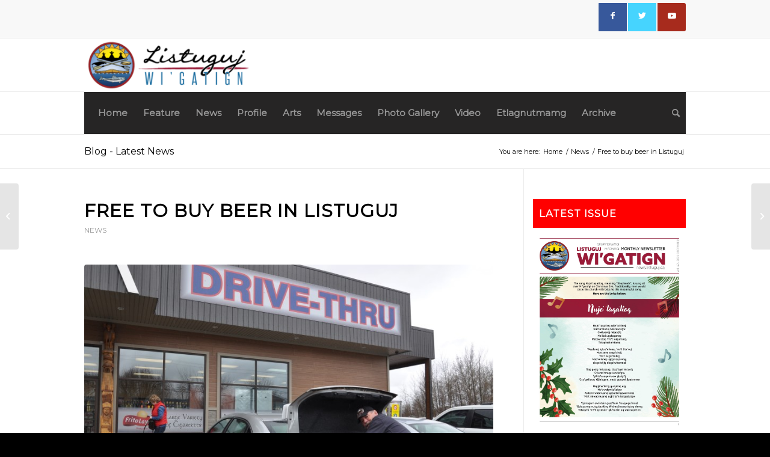

--- FILE ---
content_type: text/html; charset=UTF-8
request_url: https://news.listuguj.ca/free-to-buy-beer-in-listuguj/
body_size: 14455
content:
<!DOCTYPE html>
<html lang="en-US" prefix="og: http://ogp.me/ns# fb: http://ogp.me/ns/fb# article: http://ogp.me/ns/article#" class="html_stretched responsive av-preloader-disabled  html_header_top html_logo_left html_bottom_nav_header html_menu_left html_large html_header_sticky_disabled html_header_shrinking_disabled html_header_topbar_active html_mobile_menu_phone html_header_searchicon html_content_align_center html_header_unstick_top_disabled html_header_stretch_disabled html_elegant-blog html_modern-blog html_av-overlay-side html_av-overlay-side-classic html_av-submenu-noclone html_entry_id_961 av-cookies-no-cookie-consent av-default-lightbox av-no-preview html_text_menu_active av-mobile-menu-switch-default">
<head>
<meta charset="UTF-8" />
<meta name="robots" content="index, follow" />


<!-- mobile setting -->
<meta name="viewport" content="width=device-width, initial-scale=1">

<!-- Scripts/CSS and wp_head hook -->
<title>Free to buy beer in Listuguj | Wi&#039;gatign</title>
<meta name='robots' content='max-image-preview:large' />

<!-- SEO Ultimate (http://www.seodesignsolutions.com/wordpress-seo/) -->
	<meta property="og:type" content="article" />
	<meta property="og:title" content="Free to buy beer in Listuguj" />
	<meta property="og:url" content="https://news.listuguj.ca/free-to-buy-beer-in-listuguj/" />
	<meta property="og:image" content="https://news.listuguj.ca/wp-content/uploads/2016/05/malvin-bastarache-from-tracadie.jpg" />
	<meta property="article:published_time" content="2016-05-09" />
	<meta property="article:modified_time" content="2016-05-16" />
	<meta property="article:author" content="https://news.listuguj.ca/author/ann-jacques/" />
	<meta property="article:section" content="News" />
	<meta property="og:site_name" content="Wi&#039;gatign" />
	<meta name="twitter:card" content="summary" />
<!-- /SEO Ultimate -->

<link rel='dns-prefetch' href='//s.w.org' />
<link rel="alternate" type="application/rss+xml" title="Wi&#039;gatign &raquo; Feed" href="https://news.listuguj.ca/feed/" />
<link rel="alternate" type="application/rss+xml" title="Wi&#039;gatign &raquo; Comments Feed" href="https://news.listuguj.ca/comments/feed/" />
<link rel="alternate" type="application/rss+xml" title="Wi&#039;gatign &raquo; Free to buy beer in Listuguj Comments Feed" href="https://news.listuguj.ca/free-to-buy-beer-in-listuguj/feed/" />
		<!-- This site uses the Google Analytics by ExactMetrics plugin v7.10.0 - Using Analytics tracking - https://www.exactmetrics.com/ -->
		<!-- Note: ExactMetrics is not currently configured on this site. The site owner needs to authenticate with Google Analytics in the ExactMetrics settings panel. -->
					<!-- No UA code set -->
				<!-- / Google Analytics by ExactMetrics -->
		
<!-- google webfont font replacement -->

			<script type='text/javascript'>

				(function() {

					/*	check if webfonts are disabled by user setting via cookie - or user must opt in.	*/
					var html = document.getElementsByTagName('html')[0];
					var cookie_check = html.className.indexOf('av-cookies-needs-opt-in') >= 0 || html.className.indexOf('av-cookies-can-opt-out') >= 0;
					var allow_continue = true;
					var silent_accept_cookie = html.className.indexOf('av-cookies-user-silent-accept') >= 0;

					if( cookie_check && ! silent_accept_cookie )
					{
						if( ! document.cookie.match(/aviaCookieConsent/) || html.className.indexOf('av-cookies-session-refused') >= 0 )
						{
							allow_continue = false;
						}
						else
						{
							if( ! document.cookie.match(/aviaPrivacyRefuseCookiesHideBar/) )
							{
								allow_continue = false;
							}
							else if( ! document.cookie.match(/aviaPrivacyEssentialCookiesEnabled/) )
							{
								allow_continue = false;
							}
							else if( document.cookie.match(/aviaPrivacyGoogleWebfontsDisabled/) )
							{
								allow_continue = false;
							}
						}
					}

					if( allow_continue )
					{
						var f = document.createElement('link');

						f.type 	= 'text/css';
						f.rel 	= 'stylesheet';
						f.href 	= '//fonts.googleapis.com/css?family=Montserrat&display=auto';
						f.id 	= 'avia-google-webfont';

						document.getElementsByTagName('head')[0].appendChild(f);
					}
				})();

			</script>
			<script type="text/javascript">
window._wpemojiSettings = {"baseUrl":"https:\/\/s.w.org\/images\/core\/emoji\/14.0.0\/72x72\/","ext":".png","svgUrl":"https:\/\/s.w.org\/images\/core\/emoji\/14.0.0\/svg\/","svgExt":".svg","source":{"concatemoji":"https:\/\/news.listuguj.ca\/wp-includes\/js\/wp-emoji-release.min.js?ver=6.0.11"}};
/*! This file is auto-generated */
!function(e,a,t){var n,r,o,i=a.createElement("canvas"),p=i.getContext&&i.getContext("2d");function s(e,t){var a=String.fromCharCode,e=(p.clearRect(0,0,i.width,i.height),p.fillText(a.apply(this,e),0,0),i.toDataURL());return p.clearRect(0,0,i.width,i.height),p.fillText(a.apply(this,t),0,0),e===i.toDataURL()}function c(e){var t=a.createElement("script");t.src=e,t.defer=t.type="text/javascript",a.getElementsByTagName("head")[0].appendChild(t)}for(o=Array("flag","emoji"),t.supports={everything:!0,everythingExceptFlag:!0},r=0;r<o.length;r++)t.supports[o[r]]=function(e){if(!p||!p.fillText)return!1;switch(p.textBaseline="top",p.font="600 32px Arial",e){case"flag":return s([127987,65039,8205,9895,65039],[127987,65039,8203,9895,65039])?!1:!s([55356,56826,55356,56819],[55356,56826,8203,55356,56819])&&!s([55356,57332,56128,56423,56128,56418,56128,56421,56128,56430,56128,56423,56128,56447],[55356,57332,8203,56128,56423,8203,56128,56418,8203,56128,56421,8203,56128,56430,8203,56128,56423,8203,56128,56447]);case"emoji":return!s([129777,127995,8205,129778,127999],[129777,127995,8203,129778,127999])}return!1}(o[r]),t.supports.everything=t.supports.everything&&t.supports[o[r]],"flag"!==o[r]&&(t.supports.everythingExceptFlag=t.supports.everythingExceptFlag&&t.supports[o[r]]);t.supports.everythingExceptFlag=t.supports.everythingExceptFlag&&!t.supports.flag,t.DOMReady=!1,t.readyCallback=function(){t.DOMReady=!0},t.supports.everything||(n=function(){t.readyCallback()},a.addEventListener?(a.addEventListener("DOMContentLoaded",n,!1),e.addEventListener("load",n,!1)):(e.attachEvent("onload",n),a.attachEvent("onreadystatechange",function(){"complete"===a.readyState&&t.readyCallback()})),(e=t.source||{}).concatemoji?c(e.concatemoji):e.wpemoji&&e.twemoji&&(c(e.twemoji),c(e.wpemoji)))}(window,document,window._wpemojiSettings);
</script>
<style type="text/css">
img.wp-smiley,
img.emoji {
	display: inline !important;
	border: none !important;
	box-shadow: none !important;
	height: 1em !important;
	width: 1em !important;
	margin: 0 0.07em !important;
	vertical-align: -0.1em !important;
	background: none !important;
	padding: 0 !important;
}
</style>
	<link rel='stylesheet' id='wp-block-library-css'  href='https://news.listuguj.ca/wp-includes/css/dist/block-library/style.min.css?ver=6.0.11' type='text/css' media='all' />
<style id='global-styles-inline-css' type='text/css'>
body{--wp--preset--color--black: #000000;--wp--preset--color--cyan-bluish-gray: #abb8c3;--wp--preset--color--white: #ffffff;--wp--preset--color--pale-pink: #f78da7;--wp--preset--color--vivid-red: #cf2e2e;--wp--preset--color--luminous-vivid-orange: #ff6900;--wp--preset--color--luminous-vivid-amber: #fcb900;--wp--preset--color--light-green-cyan: #7bdcb5;--wp--preset--color--vivid-green-cyan: #00d084;--wp--preset--color--pale-cyan-blue: #8ed1fc;--wp--preset--color--vivid-cyan-blue: #0693e3;--wp--preset--color--vivid-purple: #9b51e0;--wp--preset--gradient--vivid-cyan-blue-to-vivid-purple: linear-gradient(135deg,rgba(6,147,227,1) 0%,rgb(155,81,224) 100%);--wp--preset--gradient--light-green-cyan-to-vivid-green-cyan: linear-gradient(135deg,rgb(122,220,180) 0%,rgb(0,208,130) 100%);--wp--preset--gradient--luminous-vivid-amber-to-luminous-vivid-orange: linear-gradient(135deg,rgba(252,185,0,1) 0%,rgba(255,105,0,1) 100%);--wp--preset--gradient--luminous-vivid-orange-to-vivid-red: linear-gradient(135deg,rgba(255,105,0,1) 0%,rgb(207,46,46) 100%);--wp--preset--gradient--very-light-gray-to-cyan-bluish-gray: linear-gradient(135deg,rgb(238,238,238) 0%,rgb(169,184,195) 100%);--wp--preset--gradient--cool-to-warm-spectrum: linear-gradient(135deg,rgb(74,234,220) 0%,rgb(151,120,209) 20%,rgb(207,42,186) 40%,rgb(238,44,130) 60%,rgb(251,105,98) 80%,rgb(254,248,76) 100%);--wp--preset--gradient--blush-light-purple: linear-gradient(135deg,rgb(255,206,236) 0%,rgb(152,150,240) 100%);--wp--preset--gradient--blush-bordeaux: linear-gradient(135deg,rgb(254,205,165) 0%,rgb(254,45,45) 50%,rgb(107,0,62) 100%);--wp--preset--gradient--luminous-dusk: linear-gradient(135deg,rgb(255,203,112) 0%,rgb(199,81,192) 50%,rgb(65,88,208) 100%);--wp--preset--gradient--pale-ocean: linear-gradient(135deg,rgb(255,245,203) 0%,rgb(182,227,212) 50%,rgb(51,167,181) 100%);--wp--preset--gradient--electric-grass: linear-gradient(135deg,rgb(202,248,128) 0%,rgb(113,206,126) 100%);--wp--preset--gradient--midnight: linear-gradient(135deg,rgb(2,3,129) 0%,rgb(40,116,252) 100%);--wp--preset--duotone--dark-grayscale: url('#wp-duotone-dark-grayscale');--wp--preset--duotone--grayscale: url('#wp-duotone-grayscale');--wp--preset--duotone--purple-yellow: url('#wp-duotone-purple-yellow');--wp--preset--duotone--blue-red: url('#wp-duotone-blue-red');--wp--preset--duotone--midnight: url('#wp-duotone-midnight');--wp--preset--duotone--magenta-yellow: url('#wp-duotone-magenta-yellow');--wp--preset--duotone--purple-green: url('#wp-duotone-purple-green');--wp--preset--duotone--blue-orange: url('#wp-duotone-blue-orange');--wp--preset--font-size--small: 13px;--wp--preset--font-size--medium: 20px;--wp--preset--font-size--large: 36px;--wp--preset--font-size--x-large: 42px;}.has-black-color{color: var(--wp--preset--color--black) !important;}.has-cyan-bluish-gray-color{color: var(--wp--preset--color--cyan-bluish-gray) !important;}.has-white-color{color: var(--wp--preset--color--white) !important;}.has-pale-pink-color{color: var(--wp--preset--color--pale-pink) !important;}.has-vivid-red-color{color: var(--wp--preset--color--vivid-red) !important;}.has-luminous-vivid-orange-color{color: var(--wp--preset--color--luminous-vivid-orange) !important;}.has-luminous-vivid-amber-color{color: var(--wp--preset--color--luminous-vivid-amber) !important;}.has-light-green-cyan-color{color: var(--wp--preset--color--light-green-cyan) !important;}.has-vivid-green-cyan-color{color: var(--wp--preset--color--vivid-green-cyan) !important;}.has-pale-cyan-blue-color{color: var(--wp--preset--color--pale-cyan-blue) !important;}.has-vivid-cyan-blue-color{color: var(--wp--preset--color--vivid-cyan-blue) !important;}.has-vivid-purple-color{color: var(--wp--preset--color--vivid-purple) !important;}.has-black-background-color{background-color: var(--wp--preset--color--black) !important;}.has-cyan-bluish-gray-background-color{background-color: var(--wp--preset--color--cyan-bluish-gray) !important;}.has-white-background-color{background-color: var(--wp--preset--color--white) !important;}.has-pale-pink-background-color{background-color: var(--wp--preset--color--pale-pink) !important;}.has-vivid-red-background-color{background-color: var(--wp--preset--color--vivid-red) !important;}.has-luminous-vivid-orange-background-color{background-color: var(--wp--preset--color--luminous-vivid-orange) !important;}.has-luminous-vivid-amber-background-color{background-color: var(--wp--preset--color--luminous-vivid-amber) !important;}.has-light-green-cyan-background-color{background-color: var(--wp--preset--color--light-green-cyan) !important;}.has-vivid-green-cyan-background-color{background-color: var(--wp--preset--color--vivid-green-cyan) !important;}.has-pale-cyan-blue-background-color{background-color: var(--wp--preset--color--pale-cyan-blue) !important;}.has-vivid-cyan-blue-background-color{background-color: var(--wp--preset--color--vivid-cyan-blue) !important;}.has-vivid-purple-background-color{background-color: var(--wp--preset--color--vivid-purple) !important;}.has-black-border-color{border-color: var(--wp--preset--color--black) !important;}.has-cyan-bluish-gray-border-color{border-color: var(--wp--preset--color--cyan-bluish-gray) !important;}.has-white-border-color{border-color: var(--wp--preset--color--white) !important;}.has-pale-pink-border-color{border-color: var(--wp--preset--color--pale-pink) !important;}.has-vivid-red-border-color{border-color: var(--wp--preset--color--vivid-red) !important;}.has-luminous-vivid-orange-border-color{border-color: var(--wp--preset--color--luminous-vivid-orange) !important;}.has-luminous-vivid-amber-border-color{border-color: var(--wp--preset--color--luminous-vivid-amber) !important;}.has-light-green-cyan-border-color{border-color: var(--wp--preset--color--light-green-cyan) !important;}.has-vivid-green-cyan-border-color{border-color: var(--wp--preset--color--vivid-green-cyan) !important;}.has-pale-cyan-blue-border-color{border-color: var(--wp--preset--color--pale-cyan-blue) !important;}.has-vivid-cyan-blue-border-color{border-color: var(--wp--preset--color--vivid-cyan-blue) !important;}.has-vivid-purple-border-color{border-color: var(--wp--preset--color--vivid-purple) !important;}.has-vivid-cyan-blue-to-vivid-purple-gradient-background{background: var(--wp--preset--gradient--vivid-cyan-blue-to-vivid-purple) !important;}.has-light-green-cyan-to-vivid-green-cyan-gradient-background{background: var(--wp--preset--gradient--light-green-cyan-to-vivid-green-cyan) !important;}.has-luminous-vivid-amber-to-luminous-vivid-orange-gradient-background{background: var(--wp--preset--gradient--luminous-vivid-amber-to-luminous-vivid-orange) !important;}.has-luminous-vivid-orange-to-vivid-red-gradient-background{background: var(--wp--preset--gradient--luminous-vivid-orange-to-vivid-red) !important;}.has-very-light-gray-to-cyan-bluish-gray-gradient-background{background: var(--wp--preset--gradient--very-light-gray-to-cyan-bluish-gray) !important;}.has-cool-to-warm-spectrum-gradient-background{background: var(--wp--preset--gradient--cool-to-warm-spectrum) !important;}.has-blush-light-purple-gradient-background{background: var(--wp--preset--gradient--blush-light-purple) !important;}.has-blush-bordeaux-gradient-background{background: var(--wp--preset--gradient--blush-bordeaux) !important;}.has-luminous-dusk-gradient-background{background: var(--wp--preset--gradient--luminous-dusk) !important;}.has-pale-ocean-gradient-background{background: var(--wp--preset--gradient--pale-ocean) !important;}.has-electric-grass-gradient-background{background: var(--wp--preset--gradient--electric-grass) !important;}.has-midnight-gradient-background{background: var(--wp--preset--gradient--midnight) !important;}.has-small-font-size{font-size: var(--wp--preset--font-size--small) !important;}.has-medium-font-size{font-size: var(--wp--preset--font-size--medium) !important;}.has-large-font-size{font-size: var(--wp--preset--font-size--large) !important;}.has-x-large-font-size{font-size: var(--wp--preset--font-size--x-large) !important;}
</style>
<link rel='stylesheet' id='slick-style-css'  href='https://news.listuguj.ca/wp-content/plugins/blog-designer-pack/assets/css/slick.css?ver=3.1' type='text/css' media='all' />
<link rel='stylesheet' id='bdp-public-style-css'  href='https://news.listuguj.ca/wp-content/plugins/blog-designer-pack/assets/css/bdp-public.css?ver=3.1' type='text/css' media='all' />
<link rel='stylesheet' id='cptch_stylesheet-css'  href='https://news.listuguj.ca/wp-content/plugins/captcha/css/front_end_style.css?ver=4.3.0' type='text/css' media='all' />
<link rel='stylesheet' id='dashicons-css'  href='https://news.listuguj.ca/wp-includes/css/dashicons.min.css?ver=6.0.11' type='text/css' media='all' />
<link rel='stylesheet' id='cptch_desktop_style-css'  href='https://news.listuguj.ca/wp-content/plugins/captcha/css/desktop_style.css?ver=4.3.0' type='text/css' media='all' />
<link rel='stylesheet' id='pixlikes-plugin-styles-css'  href='https://news.listuguj.ca/wp-content/plugins/pixlikes/css/public.css?ver=1.0.0' type='text/css' media='all' />
<style id='pixlikes-plugin-styles-inline-css' type='text/css'>
.animate i:after {-webkit-transition: all 1000ms;-moz-transition: all 1000ms;-o-transition: all 1000ms;transition: all 1000ms; }
</style>
<link rel='stylesheet' id='avia-merged-styles-css'  href='https://news.listuguj.ca/wp-content/uploads/dynamic_avia/avia-merged-styles-dc55156df3b6d1cf4ce78606051c8799---63275a11a738e.css' type='text/css' media='all' />
<script type='text/javascript' src='https://news.listuguj.ca/wp-includes/js/jquery/jquery.min.js?ver=3.6.0' id='jquery-core-js'></script>
<script type='text/javascript' src='https://news.listuguj.ca/wp-includes/js/jquery/jquery-migrate.min.js?ver=3.3.2' id='jquery-migrate-js'></script>
<link rel="https://api.w.org/" href="https://news.listuguj.ca/wp-json/" /><link rel="alternate" type="application/json" href="https://news.listuguj.ca/wp-json/wp/v2/posts/961" /><link rel="EditURI" type="application/rsd+xml" title="RSD" href="https://news.listuguj.ca/xmlrpc.php?rsd" />
<link rel="wlwmanifest" type="application/wlwmanifest+xml" href="https://news.listuguj.ca/wp-includes/wlwmanifest.xml" /> 
<meta name="generator" content="WordPress 6.0.11" />
<link rel="canonical" href="https://news.listuguj.ca/free-to-buy-beer-in-listuguj/" />
<link rel='shortlink' href='https://news.listuguj.ca/?p=961' />
<link rel="alternate" type="application/json+oembed" href="https://news.listuguj.ca/wp-json/oembed/1.0/embed?url=https%3A%2F%2Fnews.listuguj.ca%2Ffree-to-buy-beer-in-listuguj%2F" />
<link rel="alternate" type="text/xml+oembed" href="https://news.listuguj.ca/wp-json/oembed/1.0/embed?url=https%3A%2F%2Fnews.listuguj.ca%2Ffree-to-buy-beer-in-listuguj%2F&#038;format=xml" />
<link rel="profile" href="http://gmpg.org/xfn/11" />
<link rel="alternate" type="application/rss+xml" title="Wi&#039;gatign RSS2 Feed" href="https://news.listuguj.ca/feed/" />
<link rel="pingback" href="https://news.listuguj.ca/xmlrpc.php" />
<!--[if lt IE 9]><script src="https://news.listuguj.ca/wp-content/themes/enfold/js/html5shiv.js"></script><![endif]-->
<link rel="icon" href="https://news.listuguj.ca/wp-content/uploads/2022/08/lmg_77_77.png" type="image/png">
<style type="text/css">.recentcomments a{display:inline !important;padding:0 !important;margin:0 !important;}</style>
<!-- To speed up the rendering and to display the site as fast as possible to the user we include some styles and scripts for above the fold content inline -->
<script type="text/javascript">'use strict';var avia_is_mobile=!1;if(/Android|webOS|iPhone|iPad|iPod|BlackBerry|IEMobile|Opera Mini/i.test(navigator.userAgent)&&'ontouchstart' in document.documentElement){avia_is_mobile=!0;document.documentElement.className+=' avia_mobile '}
else{document.documentElement.className+=' avia_desktop '};document.documentElement.className+=' js_active ';(function(){var e=['-webkit-','-moz-','-ms-',''],n='',o=!1,a=!1;for(var t in e){if(e[t]+'transform' in document.documentElement.style){o=!0;n=e[t]+'transform'};if(e[t]+'perspective' in document.documentElement.style){a=!0}};if(o){document.documentElement.className+=' avia_transform '};if(a){document.documentElement.className+=' avia_transform3d '};if(typeof document.getElementsByClassName=='function'&&typeof document.documentElement.getBoundingClientRect=='function'&&avia_is_mobile==!1){if(n&&window.innerHeight>0){setTimeout(function(){var e=0,o={},a=0,t=document.getElementsByClassName('av-parallax'),i=window.pageYOffset||document.documentElement.scrollTop;for(e=0;e<t.length;e++){t[e].style.top='0px';o=t[e].getBoundingClientRect();a=Math.ceil((window.innerHeight+i-o.top)*0.3);t[e].style[n]='translate(0px, '+a+'px)';t[e].style.top='auto';t[e].className+=' enabled-parallax '}},50)}}})();</script>		<style type="text/css" id="wp-custom-css">
			.latest_media {
    background-color: #1a1717;
	    padding: 11px 0px;
	    margin: 25px 0px;
}
h2.lt_media {
    background: red;
    color: white;
    display: initial;
    padding: 10px 12px;
}
.bdp-post-list.bdp-clearfix {
    background: url(https://news.listuguj.ca/wp-content/themes/bucket/theme-content/images/striped.png)repeat-x;
    background-position: bottom;
    padding-bottom: 30px;
}
.latest_issue {
    background: red;
    padding: 14px 13px;
    margin: 25px 0px;
}
h3.lt_media {
	background: red;
    color: white;
    display: initial;
    padding: 10px 12px;
}
div#recent-comments-3 h3.widgettitle {
    display: none;
}
li.recentcomments {
    padding: 25px 0px;
}
#home_slider.avia-content-slider .slide-image, .avia-content-slider .slide-image img {
    z-index: -99;
}
#home_slider header.entry-content-header {
    margin-top: -170px;
    background: white;
    width: fit-content;
	position: absolute;
}
#home_slider h3.slide-entry-title.entry-title {
    padding-right: 20px !important;
}
#home_slider header.entry-content-header:hover {
    margin-top: -170px;
    background-color: #ff3333;;
    width: fit-content;
	position: absolute;
}
.av-social-sharing-box.av-social-sharing-box-circle .av-share-box ul li a {
    border-radius: 0px;
}
.av-social-sharing-box.av-social-sharing-box-same-width .av-share-box ul li a {
    width: 47px;
    height: 47px;
}
nav.main_menu {
    background: #262525 !important;
    padding: 10px;
}
nav.main_menu li:hover > a {
    color: white !important;
}
.current-menu-item a{
	 color: white !important;
}
span.avia-menu-text {
    font-size: 15px;
}
span.copyright {
    font-size: 15px;
    font-weight: 600;
}
.inner_sidebar h3.widgettitle {
    background: red;
    padding: 15px 10px;
    color: white;
}
.inner_sidebar.inner_sidebar {
    margin-left: 15px;
}		</style>
		<style type='text/css'>
@font-face {font-family: 'entypo-fontello'; font-weight: normal; font-style: normal; font-display: auto;
src: url('https://news.listuguj.ca/wp-content/themes/enfold/config-templatebuilder/avia-template-builder/assets/fonts/entypo-fontello.woff2') format('woff2'),
url('https://news.listuguj.ca/wp-content/themes/enfold/config-templatebuilder/avia-template-builder/assets/fonts/entypo-fontello.woff') format('woff'),
url('https://news.listuguj.ca/wp-content/themes/enfold/config-templatebuilder/avia-template-builder/assets/fonts/entypo-fontello.ttf') format('truetype'),
url('https://news.listuguj.ca/wp-content/themes/enfold/config-templatebuilder/avia-template-builder/assets/fonts/entypo-fontello.svg#entypo-fontello') format('svg'),
url('https://news.listuguj.ca/wp-content/themes/enfold/config-templatebuilder/avia-template-builder/assets/fonts/entypo-fontello.eot'),
url('https://news.listuguj.ca/wp-content/themes/enfold/config-templatebuilder/avia-template-builder/assets/fonts/entypo-fontello.eot?#iefix') format('embedded-opentype');
} #top .avia-font-entypo-fontello, body .avia-font-entypo-fontello, html body [data-av_iconfont='entypo-fontello']:before{ font-family: 'entypo-fontello'; }
</style>

<!--
Debugging Info for Theme support: 

Theme: Enfold
Version: 5.0
Installed: enfold
AviaFramework Version: 5.0
AviaBuilder Version: 4.8
aviaElementManager Version: 1.0.1
ML:256-PU:26-PLA:14
WP:6.0.11
Compress: CSS:all theme files - JS:all theme files
Updates: disabled
PLAu:13
-->
</head>

<body id="top" class="post-template-default single single-post postid-961 single-format-standard stretched rtl_columns av-curtain-numeric montserrat  avia-responsive-images-support" itemscope="itemscope" itemtype="https://schema.org/WebPage" >

	<svg xmlns="http://www.w3.org/2000/svg" viewBox="0 0 0 0" width="0" height="0" focusable="false" role="none" style="visibility: hidden; position: absolute; left: -9999px; overflow: hidden;" ><defs><filter id="wp-duotone-dark-grayscale"><feColorMatrix color-interpolation-filters="sRGB" type="matrix" values=" .299 .587 .114 0 0 .299 .587 .114 0 0 .299 .587 .114 0 0 .299 .587 .114 0 0 " /><feComponentTransfer color-interpolation-filters="sRGB" ><feFuncR type="table" tableValues="0 0.49803921568627" /><feFuncG type="table" tableValues="0 0.49803921568627" /><feFuncB type="table" tableValues="0 0.49803921568627" /><feFuncA type="table" tableValues="1 1" /></feComponentTransfer><feComposite in2="SourceGraphic" operator="in" /></filter></defs></svg><svg xmlns="http://www.w3.org/2000/svg" viewBox="0 0 0 0" width="0" height="0" focusable="false" role="none" style="visibility: hidden; position: absolute; left: -9999px; overflow: hidden;" ><defs><filter id="wp-duotone-grayscale"><feColorMatrix color-interpolation-filters="sRGB" type="matrix" values=" .299 .587 .114 0 0 .299 .587 .114 0 0 .299 .587 .114 0 0 .299 .587 .114 0 0 " /><feComponentTransfer color-interpolation-filters="sRGB" ><feFuncR type="table" tableValues="0 1" /><feFuncG type="table" tableValues="0 1" /><feFuncB type="table" tableValues="0 1" /><feFuncA type="table" tableValues="1 1" /></feComponentTransfer><feComposite in2="SourceGraphic" operator="in" /></filter></defs></svg><svg xmlns="http://www.w3.org/2000/svg" viewBox="0 0 0 0" width="0" height="0" focusable="false" role="none" style="visibility: hidden; position: absolute; left: -9999px; overflow: hidden;" ><defs><filter id="wp-duotone-purple-yellow"><feColorMatrix color-interpolation-filters="sRGB" type="matrix" values=" .299 .587 .114 0 0 .299 .587 .114 0 0 .299 .587 .114 0 0 .299 .587 .114 0 0 " /><feComponentTransfer color-interpolation-filters="sRGB" ><feFuncR type="table" tableValues="0.54901960784314 0.98823529411765" /><feFuncG type="table" tableValues="0 1" /><feFuncB type="table" tableValues="0.71764705882353 0.25490196078431" /><feFuncA type="table" tableValues="1 1" /></feComponentTransfer><feComposite in2="SourceGraphic" operator="in" /></filter></defs></svg><svg xmlns="http://www.w3.org/2000/svg" viewBox="0 0 0 0" width="0" height="0" focusable="false" role="none" style="visibility: hidden; position: absolute; left: -9999px; overflow: hidden;" ><defs><filter id="wp-duotone-blue-red"><feColorMatrix color-interpolation-filters="sRGB" type="matrix" values=" .299 .587 .114 0 0 .299 .587 .114 0 0 .299 .587 .114 0 0 .299 .587 .114 0 0 " /><feComponentTransfer color-interpolation-filters="sRGB" ><feFuncR type="table" tableValues="0 1" /><feFuncG type="table" tableValues="0 0.27843137254902" /><feFuncB type="table" tableValues="0.5921568627451 0.27843137254902" /><feFuncA type="table" tableValues="1 1" /></feComponentTransfer><feComposite in2="SourceGraphic" operator="in" /></filter></defs></svg><svg xmlns="http://www.w3.org/2000/svg" viewBox="0 0 0 0" width="0" height="0" focusable="false" role="none" style="visibility: hidden; position: absolute; left: -9999px; overflow: hidden;" ><defs><filter id="wp-duotone-midnight"><feColorMatrix color-interpolation-filters="sRGB" type="matrix" values=" .299 .587 .114 0 0 .299 .587 .114 0 0 .299 .587 .114 0 0 .299 .587 .114 0 0 " /><feComponentTransfer color-interpolation-filters="sRGB" ><feFuncR type="table" tableValues="0 0" /><feFuncG type="table" tableValues="0 0.64705882352941" /><feFuncB type="table" tableValues="0 1" /><feFuncA type="table" tableValues="1 1" /></feComponentTransfer><feComposite in2="SourceGraphic" operator="in" /></filter></defs></svg><svg xmlns="http://www.w3.org/2000/svg" viewBox="0 0 0 0" width="0" height="0" focusable="false" role="none" style="visibility: hidden; position: absolute; left: -9999px; overflow: hidden;" ><defs><filter id="wp-duotone-magenta-yellow"><feColorMatrix color-interpolation-filters="sRGB" type="matrix" values=" .299 .587 .114 0 0 .299 .587 .114 0 0 .299 .587 .114 0 0 .299 .587 .114 0 0 " /><feComponentTransfer color-interpolation-filters="sRGB" ><feFuncR type="table" tableValues="0.78039215686275 1" /><feFuncG type="table" tableValues="0 0.94901960784314" /><feFuncB type="table" tableValues="0.35294117647059 0.47058823529412" /><feFuncA type="table" tableValues="1 1" /></feComponentTransfer><feComposite in2="SourceGraphic" operator="in" /></filter></defs></svg><svg xmlns="http://www.w3.org/2000/svg" viewBox="0 0 0 0" width="0" height="0" focusable="false" role="none" style="visibility: hidden; position: absolute; left: -9999px; overflow: hidden;" ><defs><filter id="wp-duotone-purple-green"><feColorMatrix color-interpolation-filters="sRGB" type="matrix" values=" .299 .587 .114 0 0 .299 .587 .114 0 0 .299 .587 .114 0 0 .299 .587 .114 0 0 " /><feComponentTransfer color-interpolation-filters="sRGB" ><feFuncR type="table" tableValues="0.65098039215686 0.40392156862745" /><feFuncG type="table" tableValues="0 1" /><feFuncB type="table" tableValues="0.44705882352941 0.4" /><feFuncA type="table" tableValues="1 1" /></feComponentTransfer><feComposite in2="SourceGraphic" operator="in" /></filter></defs></svg><svg xmlns="http://www.w3.org/2000/svg" viewBox="0 0 0 0" width="0" height="0" focusable="false" role="none" style="visibility: hidden; position: absolute; left: -9999px; overflow: hidden;" ><defs><filter id="wp-duotone-blue-orange"><feColorMatrix color-interpolation-filters="sRGB" type="matrix" values=" .299 .587 .114 0 0 .299 .587 .114 0 0 .299 .587 .114 0 0 .299 .587 .114 0 0 " /><feComponentTransfer color-interpolation-filters="sRGB" ><feFuncR type="table" tableValues="0.098039215686275 1" /><feFuncG type="table" tableValues="0 0.66274509803922" /><feFuncB type="table" tableValues="0.84705882352941 0.41960784313725" /><feFuncA type="table" tableValues="1 1" /></feComponentTransfer><feComposite in2="SourceGraphic" operator="in" /></filter></defs></svg>
	<div id='wrap_all'>

	
<header id='header' class='all_colors header_color light_bg_color  av_header_top av_logo_left av_bottom_nav_header av_menu_left av_large av_header_sticky_disabled av_header_shrinking_disabled av_header_stretch_disabled av_mobile_menu_phone av_header_searchicon av_header_unstick_top_disabled av_header_border_disabled'  role="banner" itemscope="itemscope" itemtype="https://schema.org/WPHeader" >

		<div id='header_meta' class='container_wrap container_wrap_meta  av_secondary_right av_extra_header_active av_phone_active_right av_entry_id_961'>

			      <div class='container'>
			      <div class='phone-info '><div><div class="textwidget custom-html-widget"><div class="flex_column av-tyx6-e63c879ea1f99821e6ae4fb3018222ba av_one_full  avia-builder-el-0  el_before_av_postslider  avia-builder-el-first  first flex_column_div "><div class="av-social-sharing-box av-l7hspoii-f29af206a3ea73f7ac452d8444174715 av-social-sharing-box-circle  avia-builder-el-1  avia-builder-el-no-sibling  av-social-sharing-box-color-bg av-social-sharing-box-same-width"><div class="av-share-box"><ul class="av-share-box-list"><li class="av-social-link-facebook"><a target="_blank" aria-label="Link to Facebook" href="https://www.facebook.com/nujignuategeg" aria-hidden="false" data-av_icon="" data-av_iconfont="entypo-fontello" title="Facebook" rel="noopener"><span class="avia_hidden_link_text">Facebook</span></a></li><li class="av-social-link-twitter"><a target="_blank" aria-label="Link to Twitter" href="https://twitter.com/listugujnews" aria-hidden="false" data-av_icon="" data-av_iconfont="entypo-fontello" title="Twitter" rel="noopener"><span class="avia_hidden_link_text">Twitter</span></a></li><li class="av-social-link-youtube"><a target="_blank" aria-label="Link to Youtube" href="https://www.youtube.com/channel/UCJokfcsFlkySIyCVospnvLQ/feed" aria-hidden="false" data-av_icon="" data-av_iconfont="entypo-fontello" title="Youtube" rel="noopener"></a><div class="avia-related-tooltip avia-tt" style="top: -25px; left: 148.031px; display: none; opacity: 0;"><div class="inner_tooltip">Share on LinkedIn</div><span class="avia-arrow-wrap"><span class="avia-arrow"></span></span></div><div class="avia-related-tooltip avia-tt" style="top: -25px; left: 66.5px; display: none; opacity: 0;"><div class="inner_tooltip">Share on LinkedIn</div><span class="avia-arrow-wrap"><span class="avia-arrow"></span></span></div></li></ul></div></div></div></div></div></div>			      </div>
		</div>

		<div  id='header_main' class='container_wrap container_wrap_logo'>

        <div class='container av-logo-container'><div class='inner-container'><span class='logo avia-standard-logo'><a href='https://news.listuguj.ca/' class=''><img src="https://news.listuguj.ca/wp-content/uploads/2022/08/wigatign_header-300x96.png" height="100" width="300" alt='Wi&#039;gatign' title='' /></a></span></div></div><div id='header_main_alternate' class='container_wrap'><div class='container'><nav class='main_menu' data-selectname='Select a page'  role="navigation" itemscope="itemscope" itemtype="https://schema.org/SiteNavigationElement" ><div class="avia-menu av-main-nav-wrap"><ul role="menu" class="menu av-main-nav" id="avia-menu"><li role="menuitem" id="menu-item-283" class="menu-item menu-item-type-post_type menu-item-object-page menu-item-home menu-item-top-level menu-item-top-level-1"><a href="https://news.listuguj.ca/" itemprop="url" tabindex="0"><span class="avia-bullet"></span><span class="avia-menu-text">Home</span><span class="avia-menu-fx"><span class="avia-arrow-wrap"><span class="avia-arrow"></span></span></span></a></li>
<li role="menuitem" id="menu-item-35" class="menu-item menu-item-type-taxonomy menu-item-object-category menu-item-mega-parent  menu-item-top-level menu-item-top-level-2"><a href="https://news.listuguj.ca/category/feature/" itemprop="url" tabindex="0"><span class="avia-bullet"></span><span class="avia-menu-text">Feature</span><span class="avia-menu-fx"><span class="avia-arrow-wrap"><span class="avia-arrow"></span></span></span></a></li>
<li role="menuitem" id="menu-item-21" class="menu-item menu-item-type-taxonomy menu-item-object-category current-post-ancestor current-menu-parent current-post-parent menu-item-top-level menu-item-top-level-3"><a title="Latest News in Listuguj" href="https://news.listuguj.ca/category/news/" itemprop="url" tabindex="0"><span class="avia-bullet"></span><span class="avia-menu-text">News</span><span class="avia-menu-fx"><span class="avia-arrow-wrap"><span class="avia-arrow"></span></span></span></a></li>
<li role="menuitem" id="menu-item-34" class="menu-item menu-item-type-taxonomy menu-item-object-category menu-item-top-level menu-item-top-level-4"><a href="https://news.listuguj.ca/category/profile/" itemprop="url" tabindex="0"><span class="avia-bullet"></span><span class="avia-menu-text">Profile</span><span class="avia-menu-fx"><span class="avia-arrow-wrap"><span class="avia-arrow"></span></span></span></a></li>
<li role="menuitem" id="menu-item-585" class="menu-item menu-item-type-taxonomy menu-item-object-category menu-item-top-level menu-item-top-level-5"><a href="https://news.listuguj.ca/category/arts/" itemprop="url" tabindex="0"><span class="avia-bullet"></span><span class="avia-menu-text">Arts</span><span class="avia-menu-fx"><span class="avia-arrow-wrap"><span class="avia-arrow"></span></span></span></a></li>
<li role="menuitem" id="menu-item-20" class="menu-item menu-item-type-taxonomy menu-item-object-category menu-item-top-level menu-item-top-level-6"><a title="Messages from Chief Scott Martin or the LMG" href="https://news.listuguj.ca/category/messages/" itemprop="url" tabindex="0"><span class="avia-bullet"></span><span class="avia-menu-text">Messages</span><span class="avia-menu-fx"><span class="avia-arrow-wrap"><span class="avia-arrow"></span></span></span></a></li>
<li role="menuitem" id="menu-item-380" class="menu-item menu-item-type-taxonomy menu-item-object-category menu-item-top-level menu-item-top-level-7"><a href="https://news.listuguj.ca/category/photo-gallery/" itemprop="url" tabindex="0"><span class="avia-bullet"></span><span class="avia-menu-text">Photo Gallery</span><span class="avia-menu-fx"><span class="avia-arrow-wrap"><span class="avia-arrow"></span></span></span></a></li>
<li role="menuitem" id="menu-item-692" class="menu-item menu-item-type-taxonomy menu-item-object-category menu-item-top-level menu-item-top-level-8"><a href="https://news.listuguj.ca/category/video/" itemprop="url" tabindex="0"><span class="avia-bullet"></span><span class="avia-menu-text">Video</span><span class="avia-menu-fx"><span class="avia-arrow-wrap"><span class="avia-arrow"></span></span></span></a></li>
<li role="menuitem" id="menu-item-1320" class="menu-item menu-item-type-taxonomy menu-item-object-category menu-item-top-level menu-item-top-level-9"><a href="https://news.listuguj.ca/category/etlagnutmamg/" itemprop="url" tabindex="0"><span class="avia-bullet"></span><span class="avia-menu-text">Etlagnutmamg</span><span class="avia-menu-fx"><span class="avia-arrow-wrap"><span class="avia-arrow"></span></span></span></a></li>
<li role="menuitem" id="menu-item-442" class="menu-item menu-item-type-post_type menu-item-object-page menu-item-top-level menu-item-top-level-10"><a href="https://news.listuguj.ca/archive/" itemprop="url" tabindex="0"><span class="avia-bullet"></span><span class="avia-menu-text">Archive</span><span class="avia-menu-fx"><span class="avia-arrow-wrap"><span class="avia-arrow"></span></span></span></a></li>
<li id="menu-item-search" class="noMobile menu-item menu-item-search-dropdown menu-item-avia-special" role="menuitem"><a aria-label="Search" href="?s=" rel="nofollow" data-avia-search-tooltip="

&lt;form role=&quot;search&quot; action=&quot;https://news.listuguj.ca/&quot; id=&quot;searchform&quot; method=&quot;get&quot; class=&quot;&quot;&gt;
	&lt;div&gt;
		&lt;input type=&quot;submit&quot; value=&quot;&quot; id=&quot;searchsubmit&quot; class=&quot;button avia-font-entypo-fontello&quot; /&gt;
		&lt;input type=&quot;text&quot; id=&quot;s&quot; name=&quot;s&quot; value=&quot;&quot; placeholder='Search' /&gt;
			&lt;/div&gt;
&lt;/form&gt;
" aria-hidden='false' data-av_icon='' data-av_iconfont='entypo-fontello'><span class="avia_hidden_link_text">Search</span></a></li><li class="av-burger-menu-main menu-item-avia-special ">
	        			<a href="#" aria-label="Menu" aria-hidden="false">
							<span class="av-hamburger av-hamburger--spin av-js-hamburger">
								<span class="av-hamburger-box">
						          <span class="av-hamburger-inner"></span>
						          <strong>Menu</strong>
								</span>
							</span>
							<span class="avia_hidden_link_text">Menu</span>
						</a>
	        		   </li></ul></div></nav></div> </div> 
		<!-- end container_wrap-->
		</div>
		<div class='header_bg'></div>

<!-- end header -->
</header>

	<div id='main' class='all_colors' data-scroll-offset='0'>

	<div class='stretch_full container_wrap alternate_color light_bg_color title_container'><div class='container'><strong class='main-title entry-title '><a href='https://news.listuguj.ca/' rel='bookmark' title='Permanent Link: Blog - Latest News'  itemprop="headline" >Blog - Latest News</a></strong><div class="breadcrumb breadcrumbs avia-breadcrumbs"><div class="breadcrumb-trail" ><span class="trail-before"><span class="breadcrumb-title">You are here:</span></span> <span  itemscope="itemscope" itemtype="https://schema.org/BreadcrumbList" ><span  itemscope="itemscope" itemtype="https://schema.org/ListItem" itemprop="itemListElement" ><a itemprop="url" href="https://news.listuguj.ca" title="Wi&#039;gatign" rel="home" class="trail-begin"><span itemprop="name">Home</span></a><span itemprop="position" class="hidden">1</span></span></span> <span class="sep">/</span> <span  itemscope="itemscope" itemtype="https://schema.org/BreadcrumbList" ><span  itemscope="itemscope" itemtype="https://schema.org/ListItem" itemprop="itemListElement" ><a itemprop="url" href="https://news.listuguj.ca/category/news/"><span itemprop="name">News</span></a><span itemprop="position" class="hidden">2</span></span></span> <span class="sep">/</span> <span class="trail-end">Free to buy beer in Listuguj</span></div></div></div></div>
		<div class='container_wrap container_wrap_first main_color sidebar_right'>

			<div class='container template-blog template-single-blog '>

				<main class='content units av-content-small alpha '  role="main" itemscope="itemscope" itemtype="https://schema.org/Blog" >

                    <article class="post-entry post-entry-type-standard post-entry-961 post-loop-1 post-parity-odd post-entry-last single-big with-slider post-961 post type-post status-publish format-standard has-post-thumbnail hentry category-news"  itemscope="itemscope" itemtype="https://schema.org/BlogPosting" itemprop="blogPost" ><div class="blog-meta"></div><div class='entry-content-wrapper clearfix standard-content'><header class="entry-content-header"><div class="av-heading-wrapper"><h1 class='post-title entry-title '  itemprop="headline" >Free to buy beer in Listuguj<span class="post-format-icon minor-meta"></span></h1><span class="blog-categories minor-meta"><a href="https://news.listuguj.ca/category/news/" rel="tag">News</a></span></div></header><span class="av-vertical-delimiter"></span><div class="big-preview single-big"  itemprop="image" itemscope="itemscope" itemtype="https://schema.org/ImageObject" ><a href="https://news.listuguj.ca/wp-content/uploads/2016/05/malvin-bastarache-from-tracadie-1024x680.jpg" data-srcset="https://news.listuguj.ca/wp-content/uploads/2016/05/malvin-bastarache-from-tracadie-1024x680.jpg 1024w, https://news.listuguj.ca/wp-content/uploads/2016/05/malvin-bastarache-from-tracadie-300x199.jpg 300w, https://news.listuguj.ca/wp-content/uploads/2016/05/malvin-bastarache-from-tracadie-768x510.jpg 768w, https://news.listuguj.ca/wp-content/uploads/2016/05/malvin-bastarache-from-tracadie-335x223.jpg 335w, https://news.listuguj.ca/wp-content/uploads/2016/05/malvin-bastarache-from-tracadie-1050x697.jpg 1050w" data-sizes="(max-width: 1024px) 100vw, 1024px"  title="Malvin Bastarache from Tracadie" ><img width="483" height="321" src="https://news.listuguj.ca/wp-content/uploads/2016/05/malvin-bastarache-from-tracadie.jpg" class="wp-image-962 avia-img-lazy-loading-962 attachment-entry_with_sidebar size-entry_with_sidebar wp-post-image" alt="" srcset="https://news.listuguj.ca/wp-content/uploads/2016/05/malvin-bastarache-from-tracadie.jpg 4288w, https://news.listuguj.ca/wp-content/uploads/2016/05/malvin-bastarache-from-tracadie-300x199.jpg 300w, https://news.listuguj.ca/wp-content/uploads/2016/05/malvin-bastarache-from-tracadie-768x510.jpg 768w, https://news.listuguj.ca/wp-content/uploads/2016/05/malvin-bastarache-from-tracadie-1024x680.jpg 1024w, https://news.listuguj.ca/wp-content/uploads/2016/05/malvin-bastarache-from-tracadie-335x223.jpg 335w, https://news.listuguj.ca/wp-content/uploads/2016/05/malvin-bastarache-from-tracadie-1050x697.jpg 1050w" sizes="(max-width: 483px) 100vw, 483px" /></a></div><div class="entry-content"  itemprop="text" ><p class="p1"><span class="s1">A </span><span style="line-height: 1.5;">recent ruling on cross-border trade allows New Brunswickers to buy beer in Listuguj or Cross-Point without fear of being charged. </span></p>
<p class="p2"><span class="s1">The ruling lifts the restrictions imposed by the N.B government that charged Gérard Comeau for importing more than five cases of beer into the province. The government of N.B. has until the end of the month to appeal the decision.</span></p>
<p class="p2"><span class="s1">During the days following the ruling, there were reports that the sales of alcohol in Listuguj and Cross-Point stores increased, as the prices of beer and other alcoholic beverages are cheaper in Quebec than N.B. Christine Bujold, cashier at the Restigouche Drive-Thru – a Listuguj store located on the Interprovincial Boulevard – noted that there wasn’t an increase in the number of clients. </span></p>
<p class="p2"><span class="s1">“It’s almost the same,” she said. “But now instead of buying two or three cases of beer, they fill their car trunk.” </span></p>
<p class="p2"><span class="s1">Canada is<span class="Apple-converted-space">  </span>a country that signs international Free Trade agreements with countries around the world. Economic Development Minister, Navdeep Bains, called the decision a “positive development.” </span></p>
<p class="p2"><span class="s1">This legal battle for the recognitions of the Constitutional right to cross-border trade is a reminder of First Nations legal battles to implement the Jay Treaty signed in November 1744 which reaffirmed “that First Nations could cross the border without harassment and not pay tax or duty on goods.”<span class="Apple-converted-space">  </span>The implementation of the Treaty was challenged many times.</span></p>
</div><span class="post-meta-infos"><time class="date-container minor-meta updated"  itemprop="datePublished" datetime="2016-05-09T16:06:08+01:00" >9 May 2016</time><span class="text-sep">/</span><span class="comment-container minor-meta"><a href="https://news.listuguj.ca/free-to-buy-beer-in-listuguj/#respond" class="comments-link" >0 Comments</a></span><span class="text-sep">/</span><span class="blog-author minor-meta">by <span class="entry-author-link"  itemprop="author" ><span class="author"><span class="fn"><a href="https://news.listuguj.ca/author/ann-jacques/" title="Posts by Ann Jacques" rel="author">Ann Jacques</a></span></span></span></span></span><footer class="entry-footer"><div class='av-social-sharing-box av-social-sharing-box-default av-social-sharing-box-fullwidth'><div class="av-share-box"><h5 class='av-share-link-description av-no-toc '>Share this entry</h5><ul class="av-share-box-list noLightbox"><li class='av-share-link av-social-link-facebook' ><a target="_blank" aria-label="Share on Facebook" href='https://www.facebook.com/sharer.php?u=https://news.listuguj.ca/free-to-buy-beer-in-listuguj/&#038;t=Free%20to%20buy%20beer%20in%20Listuguj' aria-hidden='false' data-av_icon='' data-av_iconfont='entypo-fontello' title='' data-avia-related-tooltip='Share on Facebook' rel="noopener"><span class='avia_hidden_link_text'>Share on Facebook</span></a></li><li class='av-share-link av-social-link-twitter' ><a target="_blank" aria-label="Share on Twitter" href='https://twitter.com/share?text=Free%20to%20buy%20beer%20in%20Listuguj&#038;url=https://news.listuguj.ca/?p=961' aria-hidden='false' data-av_icon='' data-av_iconfont='entypo-fontello' title='' data-avia-related-tooltip='Share on Twitter' rel="noopener"><span class='avia_hidden_link_text'>Share on Twitter</span></a></li><li class='av-share-link av-social-link-linkedin' ><a target="_blank" aria-label="Share on LinkedIn" href='https://linkedin.com/shareArticle?mini=true&#038;title=Free%20to%20buy%20beer%20in%20Listuguj&#038;url=https://news.listuguj.ca/free-to-buy-beer-in-listuguj/' aria-hidden='false' data-av_icon='' data-av_iconfont='entypo-fontello' title='' data-avia-related-tooltip='Share on LinkedIn' rel="noopener"><span class='avia_hidden_link_text'>Share on LinkedIn</span></a></li></ul></div></div></footer><div class='post_delimiter'></div></div><div class="post_author_timeline"></div><span class='hidden'>
				<span class='av-structured-data'  itemprop="image" itemscope="itemscope" itemtype="https://schema.org/ImageObject" >
						<span itemprop='url'>https://news.listuguj.ca/wp-content/uploads/2016/05/malvin-bastarache-from-tracadie.jpg</span>
						<span itemprop='height'>2848</span>
						<span itemprop='width'>4288</span>
				</span>
				<span class='av-structured-data'  itemprop="publisher" itemtype="https://schema.org/Organization" itemscope="itemscope" >
						<span itemprop='name'>Ann Jacques</span>
						<span itemprop='logo' itemscope itemtype='https://schema.org/ImageObject'>
							<span itemprop='url'>https://news.listuguj.ca/wp-content/uploads/2022/08/wigatign_header-300x96.png</span>
						 </span>
				</span><span class='av-structured-data'  itemprop="author" itemscope="itemscope" itemtype="https://schema.org/Person" ><span itemprop='name'>Ann Jacques</span></span><span class='av-structured-data'  itemprop="datePublished" datetime="2016-05-09T16:06:08+01:00" >2016-05-09 16:06:08</span><span class='av-structured-data'  itemprop="dateModified" itemtype="https://schema.org/dateModified" >2016-05-16 16:19:53</span><span class='av-structured-data'  itemprop="mainEntityOfPage" itemtype="https://schema.org/mainEntityOfPage" ><span itemprop='name'>Free to buy beer in Listuguj</span></span></span></article><div class='single-big'></div>




<div class='comment-entry post-entry'>

<div class='comment_meta_container'>

			<div class='side-container-comment'>

	        		<div class='side-container-comment-inner'>
	        			
	        			<span class='comment-count'>0</span>
   						<span class='comment-text'>replies</span>
   						<span class='center-border center-border-left'></span>
   						<span class='center-border center-border-right'></span>

	        		</div>

	        	</div>

			</div>

<div class='comment_container'><h3 class='miniheading '>Leave a Reply</h3><span class='minitext'>Want to join the discussion? <br/>Feel free to contribute!</span>	<div id="respond" class="comment-respond">
		<h3 id="reply-title" class="comment-reply-title">Leave a Reply <small><a rel="nofollow" id="cancel-comment-reply-link" href="/free-to-buy-beer-in-listuguj/#respond" style="display:none;">Cancel reply</a></small></h3><form action="https://news.listuguj.ca/wp-comments-post.php" method="post" id="commentform" class="comment-form"><p class="comment-notes"><span id="email-notes">Your email address will not be published.</span> <span class="required-field-message" aria-hidden="true">Required fields are marked <span class="required" aria-hidden="true">*</span></span></p><p class="comment-form-author"><label for="author">Name <span class="required" aria-hidden="true">*</span></label> <input id="author" name="author" type="text" value="" size="30" maxlength="245" required="required" /></p>
<p class="comment-form-email"><label for="email">Email <span class="required" aria-hidden="true">*</span></label> <input id="email" name="email" type="text" value="" size="30" maxlength="100" aria-describedby="email-notes" required="required" /></p>
<p class="comment-form-url"><label for="url">Website</label> <input id="url" name="url" type="text" value="" size="30" maxlength="200" /></p>
<p class="comment-form-cookies-consent"><input id="wp-comment-cookies-consent" name="wp-comment-cookies-consent" type="checkbox" value="yes" /> <label for="wp-comment-cookies-consent">Save my name, email, and website in this browser for the next time I comment.</label></p>
<p class="cptch_block"><span class="cptch_wrap cptch_math_actions">
				<label class="cptch_label" for="cptch_input_89"><span class="cptch_span">5</span>
					<span class="cptch_span">&nbsp;&minus;&nbsp;</span>
					<span class="cptch_span">o&#110;e</span>
					<span class="cptch_span">&nbsp;=&nbsp;</span>
					<span class="cptch_span"><input id="cptch_input_89" class="cptch_input cptch_wp_comments" type="text" autocomplete="off" name="cptch_number" value="" maxlength="2" size="2" aria-required="true" required="required" style="margin-bottom:0;display:inline;font-size: 12px;width: 40px;" /></span>
					<input type="hidden" name="cptch_result" value="dS8=" /><input type="hidden" name="cptch_time" value="1769043615" />
					<input type="hidden" name="cptch_form" value="wp_comments" />
				</label><span class="cptch_reload_button_wrap hide-if-no-js">
					<noscript>
						<style type="text/css">
							.hide-if-no-js {
								display: none !important;
							}
						</style>
					</noscript>
					<span class="cptch_reload_button dashicons dashicons-update"></span>
				</span></span></p><p class="comment-form-comment"><label for="comment">Comment <span class="required" aria-hidden="true">*</span></label> <textarea id="comment" name="comment" cols="45" rows="8" maxlength="65525" required="required"></textarea></p><p class="form-submit"><input name="submit" type="submit" id="submit" class="submit" value="Post Comment" /> <input type='hidden' name='comment_post_ID' value='961' id='comment_post_ID' />
<input type='hidden' name='comment_parent' id='comment_parent' value='0' />
</p><p style="display: none !important;"><label>&#916;<textarea name="ak_hp_textarea" cols="45" rows="8" maxlength="100"></textarea></label><input type="hidden" id="ak_js_1" name="ak_js" value="35"/><script>document.getElementById( "ak_js_1" ).setAttribute( "value", ( new Date() ).getTime() );</script></p></form>	</div><!-- #respond -->
	</div>
</div>
				<!--end content-->
				</main>

				<aside class='sidebar sidebar_right   alpha units'  role="complementary" itemscope="itemscope" itemtype="https://schema.org/WPSideBar" ><div class='inner_sidebar extralight-border'><section id="custom_html-7" class="widget_text widget clearfix widget_custom_html"><h3 class="widgettitle">LATEST ISSUE</h3><div class="textwidget custom-html-widget"><a href="https://news.listuguj.ca/wp-content/uploads/2025/12/WigatignDecember25spread-1-1-1.pdf" target="_blank">
<center>
<img src="https://news.listuguj.ca/wp-content/uploads/2025/12/80e7152f-5bda-4c56-956f-94896ffe38d9.jpg">
</center>
</a></div><span class="seperator extralight-border"></span></section><section id="recent-comments-4" class="widget clearfix widget_recent_comments"><h3 class="widgettitle">Latest Comments</h3><ul id="recentcomments"><li class="recentcomments"><span class="comment-author-link">Sonia Mitchell</span> on <a href="https://news.listuguj.ca/community-meetings-are-planned/#comment-1139">Community meetings are planned</a></li><li class="recentcomments"><span class="comment-author-link"><a href='http://Nujignua&#039;tegeg' rel='external nofollow ugc' class='url'>Gary Metallic sr</a></span> on <a href="https://news.listuguj.ca/craig-isaac/#comment-787">Grass Dancer: Craig Isaac</a></li><li class="recentcomments"><span class="comment-author-link">Holli Morrison</span> on <a href="https://news.listuguj.ca/migwitetm/#comment-784">Mi’gwite’tm</a></li><li class="recentcomments"><span class="comment-author-link">Treena Metallic</span> on <a href="https://news.listuguj.ca/migwitetm/#comment-783">Mi’gwite’tm</a></li><li class="recentcomments"><span class="comment-author-link">Leslie Sobien</span> on <a href="https://news.listuguj.ca/craig-isaac/#comment-1">Grass Dancer: Craig Isaac</a></li></ul><span class="seperator extralight-border"></span></section></div></aside>

			</div><!--end container-->

		</div><!-- close default .container_wrap element -->


				<div class='container_wrap footer_color' id='footer'>

					<div class='container'>

						<div class='flex_column av_one_third  first el_before_av_one_third'><section id="custom_html-3" class="widget_text widget clearfix widget_custom_html"><h3 class="widgettitle">ABOUT WI’GATIGN</h3><div class="textwidget custom-html-widget"><p>
	&nbsp
</p>
<p><img class="alignleft" src="/wp-content/uploads/2022/08/lmg_jpg_77_77_black.jpg&quot;" style="width:20%;"> Formerly titled the Nujignua'tegeg - The Wi'gatign is a multi media community newsletter for Listuguj First Nation. </p>
<p>Find our printed issues within the community. We print once a month. </p></div><span class="seperator extralight-border"></span></section></div><div class='flex_column av_one_third  el_after_av_one_third el_before_av_one_third '><section id="text-3" class="widget clearfix widget_text"><h3 class="widgettitle">CONTACT US</h3>			<div class="textwidget"><p><a href="https://www.google.ca/maps/place/17+Chemin+Riverside+O,+Pointe-%C3%A0-la-Croix,+QC+G0C+2R0/data=!4m2!3m1!1s0x4c9820c847cc1915:0x9ce8401fcf736818?sa=X&amp;ved=0ahUKEwjupvem8oDTAhXorlQKHUg7BlEQ8gEIGzAA" target="blank" rel="noopener">17 Riverside-Drive West,<br />
Listuguj, Quebec</a><br />
<a href="tel:+14187882136">(418) 788-2136</a><br />
<a>(418) 788-2058</a></p>
</div>
		<span class="seperator extralight-border"></span></section></div><div class='flex_column av_one_third  el_after_av_one_third el_before_av_one_third '><section class="widget widget_categories"><h3 class='widgettitle'>Categories</h3><ul>	<li class="cat-item cat-item-74"><a href="https://news.listuguj.ca/category/arts/">Arts</a>
</li>
	<li class="cat-item cat-item-75"><a href="https://news.listuguj.ca/category/community/">Community</a>
</li>
	<li class="cat-item cat-item-77"><a href="https://news.listuguj.ca/category/etlagnutmamg/">Etlagnutmamg</a>
</li>
	<li class="cat-item cat-item-73"><a href="https://news.listuguj.ca/category/event/">Event</a>
</li>
	<li class="cat-item cat-item-5"><a href="https://news.listuguj.ca/category/feature/">Feature</a>
</li>
	<li class="cat-item cat-item-2"><a href="https://news.listuguj.ca/category/messages/">Messages</a>
</li>
	<li class="cat-item cat-item-10"><a href="https://news.listuguj.ca/category/music/">Music</a>
</li>
	<li class="cat-item cat-item-3"><a href="https://news.listuguj.ca/category/news/">News</a>
</li>
	<li class="cat-item cat-item-11"><a href="https://news.listuguj.ca/category/news-culture/">News &amp; Culture</a>
</li>
	<li class="cat-item cat-item-69"><a href="https://news.listuguj.ca/category/photo-gallery/">Photo Gallery</a>
</li>
	<li class="cat-item cat-item-6"><a href="https://news.listuguj.ca/category/profile/">Profile</a>
</li>
	<li class="cat-item cat-item-76"><a href="https://news.listuguj.ca/category/sports/">Sports</a>
</li>
	<li class="cat-item cat-item-71"><a href="https://news.listuguj.ca/category/video/">Video</a>
</li>
</ul><span class="seperator extralight-border"></span></section></div>
					</div>

				<!-- ####### END FOOTER CONTAINER ####### -->
				</div>

	

	
				<footer class='container_wrap socket_color' id='socket'  role="contentinfo" itemscope="itemscope" itemtype="https://schema.org/WPFooter" >
                    <div class='container'>

                        <span class='copyright'>Copyright © 2015-2017 Wi'gatign | All rights reserved.</span>

                        
                    </div>

	            <!-- ####### END SOCKET CONTAINER ####### -->
				</footer>


					<!-- end main -->
		</div>

		<a class='avia-post-nav avia-post-prev with-image' href='https://news.listuguj.ca/gone-fishing/' ><span class="label iconfont" aria-hidden='true' data-av_icon='' data-av_iconfont='entypo-fontello'></span><span class="entry-info-wrap"><span class="entry-info"><span class='entry-title'>Gone Fishing</span><span class='entry-image'><img width="80" height="80" src="https://news.listuguj.ca/wp-content/uploads/2016/05/schrimp-fishing-150x150.jpg" class="wp-image-940 avia-img-lazy-loading-940 attachment-thumbnail size-thumbnail wp-post-image" alt="" loading="lazy" /></span></span></span></a><a class='avia-post-nav avia-post-next with-image' href='https://news.listuguj.ca/the-diamonds-and-pearls-mothers-day-social/' ><span class="label iconfont" aria-hidden='true' data-av_icon='' data-av_iconfont='entypo-fontello'></span><span class="entry-info-wrap"><span class="entry-info"><span class='entry-image'><img width="80" height="80" src="https://news.listuguj.ca/wp-content/uploads/2016/05/img_7898-150x150.jpg" class="wp-image-968 avia-img-lazy-loading-968 attachment-thumbnail size-thumbnail wp-post-image" alt="" loading="lazy" /></span><span class='entry-title'>The Diamonds and Pearls Mother’s Day Social</span></span></span></a><!-- end wrap_all --></div>

<a href='#top' title='Scroll to top' id='scroll-top-link' aria-hidden='true' data-av_icon='' data-av_iconfont='entypo-fontello'><span class="avia_hidden_link_text">Scroll to top</span></a>

<div id="fb-root"></div>


 <script type='text/javascript'>
 /* <![CDATA[ */  
var avia_framework_globals = avia_framework_globals || {};
    avia_framework_globals.frameworkUrl = 'https://news.listuguj.ca/wp-content/themes/enfold/framework/';
    avia_framework_globals.installedAt = 'https://news.listuguj.ca/wp-content/themes/enfold/';
    avia_framework_globals.ajaxurl = 'https://news.listuguj.ca/wp-admin/admin-ajax.php';
/* ]]> */ 
</script>
 
 <div id="su-footer-links" style="text-align: center;"></div><script type='text/javascript' id='pixlikes-plugin-script-js-extra'>
/* <![CDATA[ */
var locals = {"ajax_url":"https:\/\/news.listuguj.ca\/wp-admin\/admin-ajax.php","ajax_nounce":"bd39bfa806","load_likes_with_ajax":"","already_voted_msg":"You already voted!","like_on_action":"click","hover_time":"1000","free_votes":""};
/* ]]> */
</script>
<script type='text/javascript' src='https://news.listuguj.ca/wp-content/plugins/pixlikes/js/public.js?ver=1.0.0' id='pixlikes-plugin-script-js'></script>
<script type='text/javascript' src='https://news.listuguj.ca/wp-includes/js/comment-reply.min.js?ver=6.0.11' id='comment-reply-js'></script>
<script type='text/javascript' id='cptch_front_end_script-js-extra'>
/* <![CDATA[ */
var cptch_vars = {"nonce":"052b4d4d60","ajaxurl":"https:\/\/news.listuguj.ca\/wp-admin\/admin-ajax.php","enlarge":""};
/* ]]> */
</script>
<script type='text/javascript' src='https://news.listuguj.ca/wp-content/plugins/captcha/js/front_end_script.js?ver=6.0.11' id='cptch_front_end_script-js'></script>
<script type='text/javascript' src='https://news.listuguj.ca/wp-content/uploads/dynamic_avia/avia-footer-scripts-cc27c61770bc2f10e391610d7bf82635---63275a11d9f3a.js' id='avia-footer-scripts-js'></script>


<!-- Powered by Orbisius Child Theme Creator | URL: https://orbisius.com/products/wordpress-plugins/orbisius-child-theme-creator/ -->

</body>
</html>
